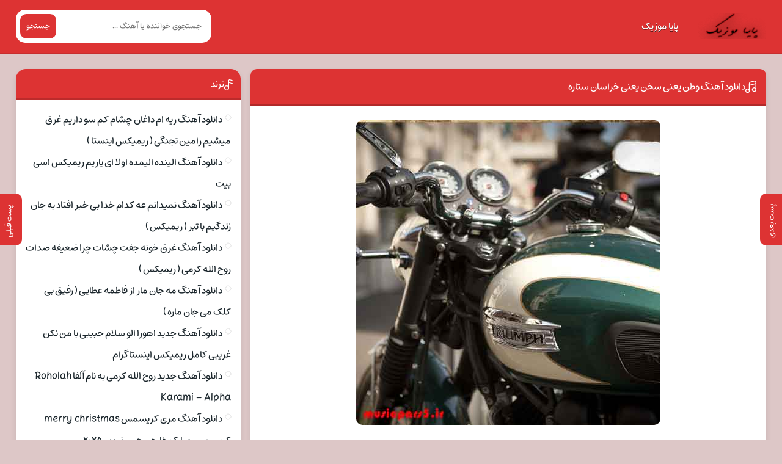

--- FILE ---
content_type: text/html; charset=UTF-8
request_url: https://www.payamusic.ir/track16/370/
body_size: 14572
content:
<!DOCTYPE html><html dir="rtl" lang="fa-IR"><head><script data-no-optimize="1">var litespeed_docref=sessionStorage.getItem("litespeed_docref");litespeed_docref&&(Object.defineProperty(document,"referrer",{get:function(){return litespeed_docref}}),sessionStorage.removeItem("litespeed_docref"));</script> <meta charset="UTF-8"><meta name="viewport" content="width=device-width, initial-scale=1"><title>دانلود آهنگ وطن یعنی سخن یعنی خراسان ستاره + با لینک مستقیم</title><meta name='robots' content='index, follow, max-image-preview:large, max-snippet:-1, max-video-preview:-1' /><meta name="description" content="دانلود آهنگ وطن یعنی سخن یعنی خراسان ستاره + با لینک مستقیم دانلود آهنگ وطن یعنی سخن یعنی خراسان ستاره." /><link rel="canonical" href="https://www.payamusic.ir/track16/370/" /><meta property="og:locale" content="fa_IR" /><meta property="og:type" content="article" /><meta property="og:title" content="دانلود آهنگ وطن یعنی سخن یعنی خراسان ستاره + با لینک مستقیم" /><meta property="og:description" content="دانلود آهنگ وطن یعنی سخن یعنی خراسان ستاره + با لینک مستقیم دانلود آهنگ وطن یعنی سخن یعنی خراسان ستاره." /><meta property="og:url" content="https://www.payamusic.ir/track16/370/" /><meta property="og:site_name" content="پایا موزیک" /><meta property="article:published_time" content="2022-11-10T23:24:16+00:00" /><meta property="og:image" content="https://www.payamusic.ir/wp-content/uploads/2022/10/ogfsdajhgf-min.jpg" /><meta property="og:image:width" content="498" /><meta property="og:image:height" content="499" /><meta property="og:image:type" content="image/jpeg" /><meta name="author" content="farhadadmin" /><meta name="twitter:card" content="summary_large_image" /><meta name="twitter:label1" content="نوشته‌شده بدست" /><meta name="twitter:data1" content="farhadadmin" /> <script type="application/ld+json" class="yoast-schema-graph">{"@context":"https://schema.org","@graph":[{"@type":"Article","@id":"https://www.payamusic.ir/track16/370/#article","isPartOf":{"@id":"https://www.payamusic.ir/track16/370/"},"author":{"name":"farhadadmin","@id":"https://www.payamusic.ir/#/schema/person/d67159d6640a06ed3bcb80cfeb18c5ec"},"headline":"دانلود آهنگ وطن یعنی سخن یعنی خراسان ستاره","datePublished":"2022-11-10T23:24:16+00:00","mainEntityOfPage":{"@id":"https://www.payamusic.ir/track16/370/"},"wordCount":18,"image":{"@id":"https://www.payamusic.ir/track16/370/#primaryimage"},"thumbnailUrl":"https://www.payamusic.ir/wp-content/uploads/2022/10/ogfsdajhgf-min.jpg","keywords":["دانلود"],"articleSection":["ستاره"],"inLanguage":"fa-IR"},{"@type":"WebPage","@id":"https://www.payamusic.ir/track16/370/","url":"https://www.payamusic.ir/track16/370/","name":"دانلود آهنگ وطن یعنی سخن یعنی خراسان ستاره + با لینک مستقیم","isPartOf":{"@id":"https://www.payamusic.ir/#website"},"primaryImageOfPage":{"@id":"https://www.payamusic.ir/track16/370/#primaryimage"},"image":{"@id":"https://www.payamusic.ir/track16/370/#primaryimage"},"thumbnailUrl":"https://www.payamusic.ir/wp-content/uploads/2022/10/ogfsdajhgf-min.jpg","datePublished":"2022-11-10T23:24:16+00:00","author":{"@id":"https://www.payamusic.ir/#/schema/person/d67159d6640a06ed3bcb80cfeb18c5ec"},"description":"دانلود آهنگ وطن یعنی سخن یعنی خراسان ستاره + با لینک مستقیم دانلود آهنگ وطن یعنی سخن یعنی خراسان ستاره.","breadcrumb":{"@id":"https://www.payamusic.ir/track16/370/#breadcrumb"},"inLanguage":"fa-IR","potentialAction":[{"@type":"ReadAction","target":["https://www.payamusic.ir/track16/370/"]}]},{"@type":"ImageObject","inLanguage":"fa-IR","@id":"https://www.payamusic.ir/track16/370/#primaryimage","url":"https://www.payamusic.ir/wp-content/uploads/2022/10/ogfsdajhgf-min.jpg","contentUrl":"https://www.payamusic.ir/wp-content/uploads/2022/10/ogfsdajhgf-min.jpg","width":498,"height":499},{"@type":"BreadcrumbList","@id":"https://www.payamusic.ir/track16/370/#breadcrumb","itemListElement":[{"@type":"ListItem","position":1,"name":"خانه","item":"https://www.payamusic.ir/"},{"@type":"ListItem","position":2,"name":"دانلود آهنگ وطن یعنی سخن یعنی خراسان ستاره"}]},{"@type":"WebSite","@id":"https://www.payamusic.ir/#website","url":"https://www.payamusic.ir/","name":"پایا موزیک","description":"دانلود گلچین آهنگ طلایی غمگین","potentialAction":[{"@type":"SearchAction","target":{"@type":"EntryPoint","urlTemplate":"https://www.payamusic.ir/?s={search_term_string}"},"query-input":{"@type":"PropertyValueSpecification","valueRequired":true,"valueName":"search_term_string"}}],"inLanguage":"fa-IR"},{"@type":"Person","@id":"https://www.payamusic.ir/#/schema/person/d67159d6640a06ed3bcb80cfeb18c5ec","name":"farhadadmin","image":{"@type":"ImageObject","inLanguage":"fa-IR","@id":"https://www.payamusic.ir/#/schema/person/image/","url":"https://www.payamusic.ir/wp-content/litespeed/avatar/1839aac29b0777538fdc1776484856d0.jpg?ver=1768964459","contentUrl":"https://www.payamusic.ir/wp-content/litespeed/avatar/1839aac29b0777538fdc1776484856d0.jpg?ver=1768964459","caption":"farhadadmin"},"sameAs":["https://www.payamusic.ir"],"url":"https://www.payamusic.ir/trackauthor/farhadadmin/"}]}</script> <link rel="alternate" type="application/rss+xml" title="پایا موزیک &raquo; دانلود آهنگ وطن یعنی سخن یعنی خراسان ستاره خوراک دیدگاه‌ها" href="https://www.payamusic.ir/track16/370/feed/" /><link rel="alternate" title="oEmbed (JSON)" type="application/json+oembed" href="https://www.payamusic.ir/wp-json/oembed/1.0/embed?url=https%3A%2F%2Fwww.payamusic.ir%2Ftrack16%2F370%2F" /><link rel="alternate" title="oEmbed (XML)" type="text/xml+oembed" href="https://www.payamusic.ir/wp-json/oembed/1.0/embed?url=https%3A%2F%2Fwww.payamusic.ir%2Ftrack16%2F370%2F&#038;format=xml" /><link data-optimized="2" rel="stylesheet" href="https://www.payamusic.ir/wp-content/litespeed/css/aa35e6f6e9f24e47de9a29d114660e42.css?ver=82b55" /><link rel="https://api.w.org/" href="https://www.payamusic.ir/wp-json/" /><link rel="alternate" title="JSON" type="application/json" href="https://www.payamusic.ir/wp-json/wp/v2/posts/370" /><link rel="EditURI" type="application/rsd+xml" title="RSD" href="https://www.payamusic.ir/xmlrpc.php?rsd" /><meta name="generator" content="WordPress 6.9" /><link rel='shortlink' href='https://www.payamusic.ir/?p=370' /><link rel="preload" as="font" href="https://www.payamusic.ir/wp-content/themes/paya/assets/fonts/mikhak.woff2" crossorigin><link rel="icon" type="image/png" href="https://www.payamusic.ir/wp-content/uploads/2023/08/PayaMusic.webp"><meta name="theme-color" content="#dd3333"></head><body><header class="header"><div class="width flex"><nav class="flex"><a class="textlogo" href="https://www.payamusic.ir" title="پایا موزیک" rel="home"><span>پایا موزیک</span></a><ul class="flex"><li><a href="https://www.payamusic.ir/">پایا موزیک</a></li></ul></nav><form class="search flex" method="get" action="https://www.payamusic.ir"><input name="s" value="" placeholder="جستجوی خواننده یا آهنگ ..." type="text" required="required" oninvalid="this.setCustomValidity('لطفا متنی برای جستجو انتخاب کنيد')" oninput="setCustomValidity('')"><button>جستجو</button></form></div></header><div class="width flex2"><div class="mright flex"><div class="mcenter mcenter2">
<a class="vebeetnext" href="https://www.payamusic.ir/track20/398/" rel="next"><span>پست بعدی</span></a><a class="vebeetpre" href="https://www.payamusic.ir/track22/32/" rel="prev"><span>پست قبلی</span></a><article class="posts"><header><h1><a title="دانلود آهنگ وطن یعنی سخن یعنی خراسان ستاره" rel="bookmark" href="https://www.payamusic.ir/track16/370/">دانلود آهنگ وطن یعنی سخن یعنی خراسان ستاره</a></h1></header><div class="the_content"><figure>
<img data-lazyloaded="1" src="[data-uri]" width="498" height="499" data-src="https://www.payamusic.ir/wp-content/uploads/2022/10/ogfsdajhgf-min.jpg" class="attachment-pst size-pst wp-post-image" alt="دانلود آهنگ وطن یعنی سخن یعنی خراسان ستاره" title="دانلود آهنگ وطن یعنی سخن یعنی خراسان ستاره" decoding="async" fetchpriority="high" data-srcset="https://www.payamusic.ir/wp-content/uploads/2022/10/ogfsdajhgf-min.jpg 498w, https://www.payamusic.ir/wp-content/uploads/2022/10/ogfsdajhgf-min-300x300.jpg 300w, https://www.payamusic.ir/wp-content/uploads/2022/10/ogfsdajhgf-min-150x150.jpg 150w" data-sizes="(max-width: 498px) 100vw, 498px" /></figure><p>با ما باشید با سوپرایز بزرگ این ساعت رسانه پایا موزیک  🎸 دانلود اهنگ وطن یعنی سخن یعنی خراسان با صدای ستاره به همراه تکست و بهترین کیفیت ♪</p><p>Download Old Music BY : STARH | VTN YANY SKHN YANY KHRASAN With Text And 2 Quality 320 And 128 On payamusic.ir</p><p>شبی دل بود و دلدار خردمند 🎸ツ</p><p>دل از دیدار دلبر شاد و خرسند</p><p>(ترانه از سایت  ) 🎸ツ</p><p>که با بانگ بنان و نام ایران</p><p>دو چشمم شد ز شور عشق گریان 🎸ツ</p><p>چو دلبر شور اشک شوق را دید</p><p>به شیرینی ز من مستانه پرسید 🎸ツ</p><p>بگو جانا که مفهوم وطن چیست</p><p>که به مهرش دلی گر هست دل نیست 🎸ツ</p><p>به زیر پرچم ایران نشستیم</p><p>و در را جز به روی عشق بستیم 🎸ツ</p><p>به یمن عشق در ناب سفتم</p><p>و در وصف وطن اینگونه گفتم 🎸ツ</p><p>وطن خاکی سراسر افتخار است</p><p>که از جمشید و از کی یادگار است 🎸ツ</p><p>وطن یعنی نژاد آریایی</p><p>نجابت مهرورزی باصفایی 🎸ツ</p><p>وطن خاک اشو زرتشت جاوید</p><p>که دل را می برد تا اوج خورشید 🎸ツ</p><p>وطن یعنی اوستا خواندن دل</p><p>به آیین اهورا ماندن دل 🎸ツ</p><p>وطن تیر و کمان آرش ماست</p><p>سیاوش های غرق آتش ماست 🎸ツ</p><p>وطن منشور آزادی کوروش</p><p>شکوه جوشش خون سیاوش 🎸ツ</p><p>وطن نقش و نگار تخت جمشید</p><p>شکوه روزگار تخت جمشید 🎸ツ</p><p>وطن فردوسی و شه نامهٔ اوست</p><p>که ایران زنده از هنگامهٔ اوست 🎸ツ</p><p>وطن آوای رخش و بانگ شبدیز</p><p>خروش رستم و گلبانگ پرویز 🎸ツ</p><p>وطن شیرین و خسرو پرور ماست</p><p>صدای تیشهٔ افسونگر ماست 🎸ツ</p><p>وطن چنگ است بر چنگ نکیسا</p><p>سرود باربدها خسرو آسا 🎸ツ</p><p>وطن یعنی سرود رقص آتش</p><p>به استقبال نوروزی فره وش 🎸ツ</p><p>وطن یعنی درختی ریشه در خاک</p><p>اصیل و سالم و پر بهره و پاک 🎸ツ</p><p>وطن یعنی سرود پاک بودن</p><p>نگهبان تمام خاک بودن 🎸ツ</p><p>وطن را لاله‌های سرنگون است</p><p>که از خون شهیدان لاله گون است 🎸ツ</p><p>وطن خرم ز دین بابک پاک</p><p>که رنگین شد ز خونش چهرهٔ خاک 🎸ツ</p><p>وطن یعقوب لیث آرد پدیدار</p><p>و یا نادر شه پیروز افشار 🎸ツ</p><p>به یک روزش طلوع مازیار است</p><p>دگر روزش ابومسلم بکار است 🎸ツ</p><p>وطن یعنی‌ صفای‌ روستایی</p><p>زلال چشمه‌های بی‌ ریائی 🎸ツ</p><p>وطن یعنی دو دست پینه بسته</p><p>به پای دار قالی ها نشسته 🎸ツ</p><p>وطن یعنی هنر یعنی ظرافت</p><p>نقوش فرش در اوج لطافت 🎸ツ</p><p>وطن در هی هی چوپان کرد است</p><p>که دل را تا بهشت عشق برده است 🎸ツ</p><p>وطن یعنی تفنگ بختیاری</p><p>غرور ملی و دشمن شکاری 🎸ツ</p><p>وطن یعنی بلوچ با صلابت</p><p>دلی عاشق نگاهی با مهابت 🎸ツ</p><p>وطن یعنی خروش و شروه خوانی</p><p>زخاک پاک میهن دیده بانی 🎸ツ</p><p>ز عطر خاک وطن گر شوی مست</p><p>کویر لوت ایران هم عزیز است 🎸ツ</p><p>وطن یعنی بلندای دماوند</p><p>ز قهر ملتش ضحاک در بند 🎸ツ</p><p>وطن یعنی سهند سر فرازی</p><p>چنان ستارخانش پاک بازی 🎸ツ</p><p>مرا نقش وطن در جان جان است</p><p>همان نقشی که در نقش جهان است 🎸ツ</p><p>وطن یعنی سخن یعنی خراسان</p><p>سرای جاودان عشق و عرفان 🎸ツ</p><p>وطن گل واژه های شعر خیام</p><p>پیام پر فروغ پیر بسطام 🎸ツ</p><p>وطن یعنی کمال الملک و عطار</p><p>یکی نقاش و آن یک محو دیدار 🎸ツ</p><p>در این میهن دو سیمرغ است در سیر</p><p>یکی شه نامه دیگر منطق الطیر 🎸ツ</p><p>یکی من را ز دشمن می رهاند</p><p>یکی دل را به دلبر می رساند 🎸ツ</p><p>خراسان است و نسل سربداران</p><p>ز جان بگذشتگان در راه ایران 🎸ツ</p><p>وطن خون دل عین القضات است</p><p>نیایش نامهٔ پیر هرات است 🎸ツ</p><p>وطن یعنی شفا قانون اشارت</p><p>خرد بنشسته در قلب عبارت 🎸ツ</p><p>نظامی خوش سرود آن پیر کامل</p><p>زمین باشد تن و ایران ما دل 🎸ツ</p><p>وطن آوای جان شاعر ماست</p><p>صدای تار بابا طاهر ماست 🎸ツ</p><p>اگر چه قلب طاهر را شکستند</p><p>و دستش را به مکر و حیله بستند 🎸ツ</p><p>ولی ماییم و شعر سبز دلدار</p><p>دو بیت طاهر و هیهات بسیار 🎸ツ</p><p>وطن یعنی تو و گنجینهٔ راز</p><p>تفعل از لسان الغیب شیراز 🎸ツ</p><p>وطن آوای جان می پرستان</p><p>سخن از بوستان و از گلستان 🎸ツ</p><p>تو دانی مولوی از عشق لبریز</p><p>نشد جز با نگاه شمس تبریز 🎸ツ</p><p>وطن یعنی سرود مهربانی</p><p>وطن یعنی شکوه همزبانی 🎸ツ</p><p>وطن یعنی درفش کاویانی</p><p>سپید و سرخ و سبزی جاودانی 🎸ツ</p><p>به پشت شیر خورشیدی درخشان</p><p>نشان قدرت و فرهنگ ایران 🎸ツ</p><p>وطن شور و نشاط و هستی‌ ما</p><p>وطن میخانهٔ ما مستی ما 🎸ツ</p><p>وطن یعنی بهارستان مصدق</p><p>حضوری بی ریا چون صبح صادق 🎸ツ</p><p>زخاک پاک ها پروین بخیزد</p><p>بهار پیر مهر آیین بخیزد 🎸ツ</p><p>که از جان ناله با مرغ سحر کرد</p><p>دل شوریده را زیر و زبر کرد 🎸ツ</p><p>وطن یعنی صدای شعر نیما</p><p>طنین جان فضای موج دریا 🎸ツ</p><p>وطن یعنی خزر صیاد جنگل</p><p>خلیج فارس رقص نور مشعل 🎸ツ</p><p>وطن یعنی تجلی گاه ملت</p><p>حضور زندهٔ آگاه ملت 🎸ツ</p><p>وطن یعنی دیار عشق و امید</p><p>دیار ماندگار نسل خورشید 🎸ツ</p><p>کنون ای هموطن ای جان جانان</p><p>بیا با ما بگو پاینده ایران 🎸ツ</p></p><p> 🎸ツ</p></div><div class="boxdownload">
<span class="player">پخش آنلاین موزیک وطن یعنی سخن یعنی خراسان</span><audio src="https://dl.downlooad.ir/artist/starh/STARH - SHAR VTN - (Music-Pars).mp3" controls>مرورگر شما از Player ساپورت نمی کند.</audio><a title="دانلود آهنگ با کیفیت عالی 320" href="https://dl.downlooad.ir/artist/starh/STARH - SHAR VTN - (Music-Pars).mp3">دانلود آهنگ با کیفیت عالی 320</a><a title="دانلود آهنگ با کیفیت خوب 128" href="https://dl.downlooad.ir/artist/starh/STARH - SHAR VTN - (Music-Pars).mp3">دانلود آهنگ با کیفیت خوب 128</a></div><footer class="flex"><ul class="flex"><li class="cat"><a href="https://www.payamusic.ir/trackcategory/%d8%b3%d8%aa%d8%a7%d8%b1%d9%87/" rel="category tag">ستاره</a></li><li class="time">10 نوامبر 2022</li></ul><h3 class="ctags flex">برچسب ها : <a href="https://www.payamusic.ir/tracktag/%d8%af%d8%a7%d9%86%d9%84%d9%88%d8%af/" rel="tag">دانلود</a></h3></footer></article></div></div><aside class="sidebar left"><section class="sbox"><header><h4>ترند</h4></header><ul><li><a href="https://www.payamusic.ir/track03/29413/" title="دانلود آهنگ ریه ام داغان چشام کم سو داریم غرق میشیم رامین تجنگی ( ریمیکس اینستا )">دانلود آهنگ ریه ام داغان چشام کم سو داریم غرق میشیم رامین تجنگی ( ریمیکس اینستا )</a></li><li><a href="https://www.payamusic.ir/track04/29411/" title="دانلود آهنگ الینده الیمده اولا ای یاریم ریمیکس اسی بیت">دانلود آهنگ الینده الیمده اولا ای یاریم ریمیکس اسی بیت</a></li><li><a href="https://www.payamusic.ir/track04/29409/" title="دانلود آهنگ نمیدانم عه کدام خدا بی خبر افتاد به جان زندگیم با تبر ( ریمیکس )">دانلود آهنگ نمیدانم عه کدام خدا بی خبر افتاد به جان زندگیم با تبر ( ریمیکس )</a></li><li><a href="https://www.payamusic.ir/track04/29407/" title="دانلود آهنگ غرق خونه جفت چشات چرا ضعیفه صدات روح الله کرمی ( ریمیکس )">دانلود آهنگ غرق خونه جفت چشات چرا ضعیفه صدات روح الله کرمی ( ریمیکس )</a></li><li><a href="https://www.payamusic.ir/track04/29405/" title="دانلود آهنگ مه جان مار از فاطمه عطایی ( رفیق بی کلک می جان ماره )">دانلود آهنگ مه جان مار از فاطمه عطایی ( رفیق بی کلک می جان ماره )</a></li><li><a href="https://www.payamusic.ir/track04/29403/" title="دانلود آهنگ جدید اهورا الو سلام حبیبی با من نکن غریبی کامل ریمیکس اینستاگرام">دانلود آهنگ جدید اهورا الو سلام حبیبی با من نکن غریبی کامل ریمیکس اینستاگرام</a></li><li><a href="https://www.payamusic.ir/track05/29401/" title="دانلود آهنگ جدید روح الله کرمی به نام آلفا Roholah Karami – Alpha">دانلود آهنگ جدید روح الله کرمی به نام آلفا Roholah Karami – Alpha</a></li><li><a href="https://www.payamusic.ir/track03/29399/" title="دانلود آهنگ مری کریسمس merry christmas کریسمس مبارک خارجی هپی نیو یر ۲۰۲۵">دانلود آهنگ مری کریسمس merry christmas کریسمس مبارک خارجی هپی نیو یر ۲۰۲۵</a></li><li><a href="https://www.payamusic.ir/track04/29397/" title="دانلود اهنگ مریم گل قد شلالوم محسن زارع ریمیکس اینستایی">دانلود اهنگ مریم گل قد شلالوم محسن زارع ریمیکس اینستایی</a></li><li><a href="https://www.payamusic.ir/track04/29395/" title="دانلود آهنگ های میلاد راستاد غمگین ریمیکس طولانی پشت سرهم">دانلود آهنگ های میلاد راستاد غمگین ریمیکس طولانی پشت سرهم</a></li></ul></section><section class="sbox"><header><h4>خوانندگان</h4></header><ul><li><a href="https://www.payamusic.ir/tracksinger/%d8%a2%d8%b1%d9%85%db%8c%d9%86-2afm/" title="دانلود همه آهنگ های آرمین 2afm">آرمین 2afm</a></li><li><a href="https://www.payamusic.ir/tracksinger/%d8%a7%d9%85%db%8c%d8%b1-%d8%aa%d8%aa%d9%84%d9%88/" title="دانلود همه آهنگ های امیر تتلو">امیر تتلو</a></li><li><a href="https://www.payamusic.ir/tracksinger/%d8%a7%d9%85%db%8c%d8%af-%d8%a2%d9%85%d8%b1%db%8c/" title="دانلود همه آهنگ های امید آمری">امید آمری</a></li></ul></section><section class="sbox"><header><h4>پست های جدید</h4></header><ul><li><a href="https://www.payamusic.ir/track04/30822/" title="دانلود آهنگ خوشگل کی تو بگو مال کی تو">دانلود آهنگ خوشگل کی تو بگو مال کی تو</a></li><li><a href="https://www.payamusic.ir/track05/30819/" title="دانلود آهنگ معین با تو به هر چه که باید در دلو جان می‌رسیدم من رسیدم">دانلود آهنگ معین با تو به هر چه که باید در دلو جان می‌رسیدم من رسیدم</a></li><li><a href="https://www.payamusic.ir/track06/30816/" title="دانلود اهنگ ماشین فقط سمند سورن ریمیکس اینستا">دانلود اهنگ ماشین فقط سمند سورن ریمیکس اینستا</a></li><li><a href="https://www.payamusic.ir/track06/30813/" title="دانلود آهنگ گفته بودم اگه برگردی دوباره ریمیکس اینستاگرام">دانلود آهنگ گفته بودم اگه برگردی دوباره ریمیکس اینستاگرام</a></li><li><a href="https://www.payamusic.ir/track10/30810/" title="دانلود آهنگ معین من به زیباییِ تو هرگز ندیدم در خیالم هم ندیدم">دانلود آهنگ معین من به زیباییِ تو هرگز ندیدم در خیالم هم ندیدم</a></li><li><a href="https://www.payamusic.ir/track05/30807/" title="دانلود اهنگ خوشگل کی تو بگو مال کی تو ریمیکس اینستا">دانلود اهنگ خوشگل کی تو بگو مال کی تو ریمیکس اینستا</a></li><li><a href="https://www.payamusic.ir/track05/30804/" title="دانلود اهنگ اصلا خبر داری چقدر دلتنگتم بی معرفت ریمیکس">دانلود اهنگ اصلا خبر داری چقدر دلتنگتم بی معرفت ریمیکس</a></li><li><a href="https://www.payamusic.ir/track08/30801/" title="دانلود آهنگ معین ز تمام بودنیها تو فقط از آن من باشو کنارم عاشقی کن">دانلود آهنگ معین ز تمام بودنیها تو فقط از آن من باشو کنارم عاشقی کن</a></li><li><a href="https://www.payamusic.ir/track05/30798/" title="دانلود اهنگ چنگیز زن کسته ریمیکس">دانلود اهنگ چنگیز زن کسته ریمیکس</a></li><li><a href="https://www.payamusic.ir/track06/30795/" title="دانلود اهنگ محمد ملایی نمیدونی بهونتو هر شب دلم میگیره">دانلود اهنگ محمد ملایی نمیدونی بهونتو هر شب دلم میگیره</a></li><li><a href="https://www.payamusic.ir/track05/30792/" title="دانلود آهنگ اگ ببازم دل بهت">دانلود آهنگ اگ ببازم دل بهت</a></li><li><a href="https://www.payamusic.ir/track10/30789/" title="دانلود ریمیکس ترکیبی رامین تجنگی و پیام عباسی و هیچکس و فرهاد جهانگیری تیرگی">دانلود ریمیکس ترکیبی رامین تجنگی و پیام عباسی و هیچکس و فرهاد جهانگیری تیرگی</a></li><li><a href="https://www.payamusic.ir/track07/30786/" title="دانلود آهنگ بیدل برزویی شونه کی مرهم میشه وقتی دلت میگیره">دانلود آهنگ بیدل برزویی شونه کی مرهم میشه وقتی دلت میگیره</a></li><li><a href="https://www.payamusic.ir/track05/30783/" title="دانلود آهنگ بیدل برزویی من که میمردم واسه تو کردی بی وفایی">دانلود آهنگ بیدل برزویی من که میمردم واسه تو کردی بی وفایی</a></li><li><a href="https://www.payamusic.ir/track05/30780/" title="دانلود آهنگ بیدل برزویی دست روی موهات میکشه وقتی منو نداری">دانلود آهنگ بیدل برزویی دست روی موهات میکشه وقتی منو نداری</a></li></ul></section><section class="sbox"><header><h4>دوستان</h4></header><ul><li><a href="https://musicpars4.ir/">https://musicpars4.ir/</a></li><li><a href="https://onlineroman.ir/">دانلود رمان</a></li><li><a href="https://www.payamusic.ir/">https://www.payamusic.ir/</a></li><li><a href="https://opmusic.ir/">دانلود آهنگ</a></li></ul></section></aside></div><footer class="footer"><div class="width flex2"><div class="footbox"><h5>دسته‌بندی نشده</h5><ul><li><a title="دانلود آهنگ ریه ام داغان چشام کم سو داریم غرق میشیم رامین تجنگی ( ریمیکس اینستا )" href="https://www.payamusic.ir/track03/29413/">دانلود آهنگ ریه ام داغان چشام کم سو داریم غرق میشیم رامین تجنگی ( ریمیکس اینستا )</a></li><li><a title="دانلود آهنگ الینده الیمده اولا ای یاریم ریمیکس اسی بیت" href="https://www.payamusic.ir/track04/29411/">دانلود آهنگ الینده الیمده اولا ای یاریم ریمیکس اسی بیت</a></li><li><a title="دانلود آهنگ نمیدانم عه کدام خدا بی خبر افتاد به جان زندگیم با تبر ( ریمیکس )" href="https://www.payamusic.ir/track04/29409/">دانلود آهنگ نمیدانم عه کدام خدا بی خبر افتاد به جان زندگیم با تبر ( ریمیکس )</a></li><li><a title="دانلود آهنگ غرق خونه جفت چشات چرا ضعیفه صدات روح الله کرمی ( ریمیکس )" href="https://www.payamusic.ir/track04/29407/">دانلود آهنگ غرق خونه جفت چشات چرا ضعیفه صدات روح الله کرمی ( ریمیکس )</a></li><li><a title="دانلود آهنگ مه جان مار از فاطمه عطایی ( رفیق بی کلک می جان ماره )" href="https://www.payamusic.ir/track04/29405/">دانلود آهنگ مه جان مار از فاطمه عطایی ( رفیق بی کلک می جان ماره )</a></li></ul></div><div class="footbox"><h5>دسته‌بندی نشده</h5><ul><li><a title="دانلود آهنگ ریه ام داغان چشام کم سو داریم غرق میشیم رامین تجنگی ( ریمیکس اینستا )" href="https://www.payamusic.ir/track03/29413/">دانلود آهنگ ریه ام داغان چشام کم سو داریم غرق میشیم رامین تجنگی ( ریمیکس اینستا )</a></li><li><a title="دانلود آهنگ الینده الیمده اولا ای یاریم ریمیکس اسی بیت" href="https://www.payamusic.ir/track04/29411/">دانلود آهنگ الینده الیمده اولا ای یاریم ریمیکس اسی بیت</a></li><li><a title="دانلود آهنگ نمیدانم عه کدام خدا بی خبر افتاد به جان زندگیم با تبر ( ریمیکس )" href="https://www.payamusic.ir/track04/29409/">دانلود آهنگ نمیدانم عه کدام خدا بی خبر افتاد به جان زندگیم با تبر ( ریمیکس )</a></li><li><a title="دانلود آهنگ غرق خونه جفت چشات چرا ضعیفه صدات روح الله کرمی ( ریمیکس )" href="https://www.payamusic.ir/track04/29407/">دانلود آهنگ غرق خونه جفت چشات چرا ضعیفه صدات روح الله کرمی ( ریمیکس )</a></li><li><a title="دانلود آهنگ مه جان مار از فاطمه عطایی ( رفیق بی کلک می جان ماره )" href="https://www.payamusic.ir/track04/29405/">دانلود آهنگ مه جان مار از فاطمه عطایی ( رفیق بی کلک می جان ماره )</a></li></ul></div><div class="footbox"><h5>دسته‌بندی نشده</h5><ul><li><a title="دانلود آهنگ ریه ام داغان چشام کم سو داریم غرق میشیم رامین تجنگی ( ریمیکس اینستا )" href="https://www.payamusic.ir/track03/29413/">دانلود آهنگ ریه ام داغان چشام کم سو داریم غرق میشیم رامین تجنگی ( ریمیکس اینستا )</a></li><li><a title="دانلود آهنگ الینده الیمده اولا ای یاریم ریمیکس اسی بیت" href="https://www.payamusic.ir/track04/29411/">دانلود آهنگ الینده الیمده اولا ای یاریم ریمیکس اسی بیت</a></li><li><a title="دانلود آهنگ نمیدانم عه کدام خدا بی خبر افتاد به جان زندگیم با تبر ( ریمیکس )" href="https://www.payamusic.ir/track04/29409/">دانلود آهنگ نمیدانم عه کدام خدا بی خبر افتاد به جان زندگیم با تبر ( ریمیکس )</a></li><li><a title="دانلود آهنگ غرق خونه جفت چشات چرا ضعیفه صدات روح الله کرمی ( ریمیکس )" href="https://www.payamusic.ir/track04/29407/">دانلود آهنگ غرق خونه جفت چشات چرا ضعیفه صدات روح الله کرمی ( ریمیکس )</a></li><li><a title="دانلود آهنگ مه جان مار از فاطمه عطایی ( رفیق بی کلک می جان ماره )" href="https://www.payamusic.ir/track04/29405/">دانلود آهنگ مه جان مار از فاطمه عطایی ( رفیق بی کلک می جان ماره )</a></li></ul></div><div class="copyright"><p>تمامی حقوق مطالب برای apamusic محفوظ است</p><p><a rel="nofollow" href="https://vebeet.com/portfolio/wordpress-theme-design/" target="_blank" title="طراحی قالب وردپرس">طراحی قالب وردپرس</a> : <a rel="nofollow" href="https://vebeet.com" target="_blank" title="وبیت">وبیت</a></p></div></div></footer><div class="msct_svg"><svg xmlns="http://www.w3.org/2000/svg" xmlns:xlink="http://www.w3.org/1999/xlink" viewBox="0 0 245.09 26.36"><defs><symbol id="instagram" data-name="instagram" viewBox="0 0 26 26"><path d="M13,0C9.47,0,9,0,7.64.08a9.45,9.45,0,0,0-3.15.6,6.34,6.34,0,0,0-2.31,1.5A6.34,6.34,0,0,0,.68,4.49a9.45,9.45,0,0,0-.6,3.15C0,9,0,9.47,0,13s0,4,.08,5.36a9.45,9.45,0,0,0,.6,3.15,6.62,6.62,0,0,0,3.81,3.81,9.45,9.45,0,0,0,3.15.6C9,26,9.47,26,13,26s4,0,5.36-.08a9.45,9.45,0,0,0,3.15-.6,6.62,6.62,0,0,0,3.81-3.81,9.45,9.45,0,0,0,.6-3.15C26,17,26,16.53,26,13s0-4-.08-5.36a9.45,9.45,0,0,0-.6-3.15A6.62,6.62,0,0,0,21.51.68a9.45,9.45,0,0,0-3.15-.6C17,0,16.53,0,13,0Zm0,2.34c3.47,0,3.88,0,5.25.08a7.22,7.22,0,0,1,2.42.45,3.81,3.81,0,0,1,1.49,1,3.81,3.81,0,0,1,1,1.49,7.22,7.22,0,0,1,.45,2.42c.06,1.37.08,1.78.08,5.25s0,3.88-.08,5.25a7.42,7.42,0,0,1-.46,2.42,4.09,4.09,0,0,1-1,1.49,3.93,3.93,0,0,1-1.5,1,7.16,7.16,0,0,1-2.42.45c-1.38.06-1.79.08-5.26.08s-3.89,0-5.27-.08a7.42,7.42,0,0,1-2.42-.46,4.09,4.09,0,0,1-1.49-1,4,4,0,0,1-1-1.5,7.16,7.16,0,0,1-.45-2.42c0-1.36-.07-1.79-.07-5.25s0-3.88.07-5.26A7.16,7.16,0,0,1,2.81,5.3a3.87,3.87,0,0,1,1-1.5,3.74,3.74,0,0,1,1.49-1,7.34,7.34,0,0,1,2.41-.46c1.38-.05,1.78-.06,5.26-.06Zm0,4a6.68,6.68,0,0,0-4.72,11.4,6.69,6.69,0,0,0,4.72,2A6.68,6.68,0,0,0,13,6.32Zm0,11A4.33,4.33,0,1,1,17.33,13,4.33,4.33,0,0,1,13,17.33ZM21.5,6.06A1.61,1.61,0,0,1,21,7.13a1.56,1.56,0,0,1-2.64-1.07A1.53,1.53,0,0,1,18.84,5,1.55,1.55,0,0,1,21,5,1.53,1.53,0,0,1,21.5,6.06Z"/></symbol><symbol id="telegram" data-name="telegram" viewBox="0 0 27.3 26"><path d="M19.89,8.28c.84-1,1.67-3.22-1.82-.48-3.25,2.59-6.54,5.14-9.84,7.65A3.58,3.58,0,0,1,5,15.53C2.93,14.81.48,13.84.48,13.84s-1.66-1.21,1.19-2.5c0,0,12.08-5.71,16.27-7.73,1.6-.8,7-3.38,7-3.38S27.5-.9,27.29,1.84c-.07,1.13-.63,5.08-1.19,9.34-.84,6-1.74,12.65-1.74,12.65S24.22,25.68,23,26a5.25,5.25,0,0,1-3.49-1.45c-.28-.24-5.23-3.86-7-5.64a1.46,1.46,0,0,1-.43-.57,1.54,1.54,0,0,1-.15-.74,1.83,1.83,0,0,1,.18-.73,1.51,1.51,0,0,1,.47-.53Q16.3,12.4,19.89,8.28Z"/></symbol><symbol id="x" data-name="x" viewBox="0 0 28.19 26"><path d="M22.2,0h4.32L17.08,11,28.19,26h-8.7l-6.81-9.09L4.88,26H.56l10.1-11.78L0,0H8.92l6.16,8.31ZM20.68,23.36h2.4L7.62,2.5H5.05Z"/></symbol><symbol id="whatsup" data-name="whatsup" viewBox="0 0 22 22"><path d="M11.2,0A10.76,10.76,0,0,0,.4,10.72,10.65,10.65,0,0,0,2,16.25L0,22l6-1.9a10.82,10.82,0,0,0,16-9.38A10.76,10.76,0,0,0,11.2,0Zm5.37,14.79A2.78,2.78,0,0,1,14.66,16c-.51,0-.52.39-3.28-.81a11.44,11.44,0,0,1-4.56-4.3A5.27,5.27,0,0,1,5.81,8,3,3,0,0,1,6.86,5.79a1.11,1.11,0,0,1,.74-.32h.52c.16,0,.41,0,.61.53s.71,1.92.78,2.06a.51.51,0,0,1,0,.48A1.86,1.86,0,0,1,9.22,9c-.14.16-.3.35-.43.47s-.29.27-.14.55A8.16,8.16,0,0,0,10.11,12a7.44,7.44,0,0,0,2.16,1.44c.28.15.44.13.6,0s.72-.78.92-1,.37-.22.62-.12,1.58.82,1.85,1,.46.23.52.34A2.37,2.37,0,0,1,16.57,14.79Z"/></symbol><symbol id="linkedin" data-name="linkedin" viewBox="0 0 26 26"><g id="Page-1"><g id="Dribbble-Light-Preview"><g id="icons"><path id="linkedin-_161_" data-name="linkedin-[#161]" d="M26,26H20.8V16.9c0-2.49-1.1-3.89-3.08-3.89-2.14,0-3.42,1.45-3.42,3.89V26H9.1V9.1h5.2V11a6.27,6.27,0,0,1,5.31-2.86C23.29,8.14,26,10.38,26,15V26ZM3.17,6.4A3.2,3.2,0,1,1,6.35,3.2,3.19,3.19,0,0,1,3.17,6.4ZM0,26H6.5V9.1H0Z" fill-rule="evenodd"/></g></g></g></symbol><symbol id="facebook" data-name="facebook" viewBox="0 0 12.52 26"><g id="_7935ec95c421cee6d86eb22ecd11b7e3" data-name="7935ec95c421cee6d86eb22ecd11b7e3"><path d="M7.64,6.19V8.56h4.25l-.46,3.78H7.64V26h-5V12.34H0V8.56H2.62V5.7c0-1.42-.11-2.09.49-3.19S5.41,0,8.35,0a23,23,0,0,1,4.17.32l-.63,4A9.19,9.19,0,0,0,9.09,4C8.17,4.21,7.64,4.78,7.64,6.19Z"/></g></symbol><symbol id="eitaa" data-name="eitaa" viewBox="0 0 25.37 26"><g id="Isolation_Mode" data-name="Isolation Mode"><path d="M7.25,0H18.12a7.27,7.27,0,0,1,7.25,7.24v3.5c-3.57,1.61-7.18,9.54-12.44,7.82a4.54,4.54,0,0,0-1.5,2.53,4.51,4.51,0,0,1-3.66-4.57c-3-2.19-.53-6.24,1.87-7.87,5.15-3.48,12.3-.48,8.32,2-2.42,1.52-7.58,2.52-7-1.2a2.67,2.67,0,0,0-.62,4.43c-1.58,1.55-1.27,4.41.42,5.34,1.71-4.43,7.66-3.85,10.06-9.13,1.81-4-.87-8.51-6.23-7.82-4,.53-7.84,3.94-9.74,8S3.16,19.88,7.11,22.65c4.66,3.26,9.61.24,12.61-3.71,1.76-2.32,3.31-4.9,5.65-6.39v6.2A7.27,7.27,0,0,1,18.12,26H7.25A7.27,7.27,0,0,1,0,18.75V7.25A7.27,7.27,0,0,1,7.25,0Z" fill-rule="evenodd"/></g></symbol><symbol id="aparat" data-name="aparat" viewBox="0 0 26 26"><g id="icon--white"><path d="M11.22.77,8.83.14A4,4,0,0,0,3.9,3L3.3,5.25A12.34,12.34,0,0,1,11.22.77Z"/><path d="M.72,15l-.58,2.2A4,4,0,0,0,3,22.1l2.3.61A12.32,12.32,0,0,1,.72,15Z"/><path d="M23,3.9l-2.57-.68a12.32,12.32,0,0,1,4.72,8.26l.7-2.65A4,4,0,0,0,23,3.9Z"/><path d="M14.72,25.21l2.45.65A4,4,0,0,0,22.1,23l.69-2.6A12.33,12.33,0,0,1,14.72,25.21Z"/><path d="M13,1.73A11.27,11.27,0,1,0,24.27,13,11.26,11.26,0,0,0,13,1.73ZM6.62,7.35a3.22,3.22,0,1,1,2.55,3.77A3.21,3.21,0,0,1,6.62,7.35Zm4.68,9.74a3.22,3.22,0,1,1-2.55-3.77A3.23,3.23,0,0,1,11.3,17.09Zm1.37-2.61a1.42,1.42,0,0,1-1.14-1.67,1.43,1.43,0,1,1,2.81.54A1.42,1.42,0,0,1,12.67,14.48Zm6.71,4.17a3.22,3.22,0,1,1-2.55-3.77A3.21,3.21,0,0,1,19.38,18.65Zm-2.13-6A3.22,3.22,0,1,1,21,10.13,3.22,3.22,0,0,1,17.25,12.68Z"/></g></symbol><symbol id="rubika" data-name="rubika" viewBox="0 0 23 26"><path d="M22.88,6.77a1.59,1.59,0,0,0-.12-.27l0,0v0a1.39,1.39,0,0,0-.15-.19,1.75,1.75,0,0,0-.48-.42L17.69,3.3l-.89-.52L12.39.24h0A1.74,1.74,0,0,0,11.8,0l-.3,0-.3,0a1.67,1.67,0,0,0-.58.2L6.2,2.78l-.9.52L.9,5.84a1.79,1.79,0,0,0-.49.42,1.33,1.33,0,0,0-.14.19l0,0c0,.09-.09.18-.13.27A1.9,1.9,0,0,0,0,7.4V18.6a1.9,1.9,0,0,0,.11.63c0,.09.08.18.13.27l0,.05a1.33,1.33,0,0,0,.14.19,1.6,1.6,0,0,0,.49.41L5.3,22.7l.3.17.3.17h0l.3.18,4.4,2.54.05,0a1.78,1.78,0,0,0,.55.18,1.52,1.52,0,0,0,.6,0,1.72,1.72,0,0,0,.54-.18l4.46-2.57.3-.18h0l.3-.17.29-.17,4.41-2.55a1.57,1.57,0,0,0,.48-.41,1.39,1.39,0,0,0,.15-.19v0l0,0a1.59,1.59,0,0,0,.12-.27A1.68,1.68,0,0,0,23,18.6V7.4A1.68,1.68,0,0,0,22.88,6.77ZM17.4,22.18V16.75l4.66,2.69a1.28,1.28,0,0,1-.26.2Zm5-3.58a1.65,1.65,0,0,1,0,.32l-4.67-2.69,4.71-2.71Zm-5.6,3.58-4.55-2.63-.15-.08,4.7-2.72Zm-4.74,3.08a.93.93,0,0,1-.26.1V20l4.7,2.72-4.4,2.54ZM5.6,22.18,1.19,19.64a1.57,1.57,0,0,1-.25-.2l1.78-1L5.6,16.75Zm-5-8.66,4.7,2.71L.64,18.92a1.12,1.12,0,0,1,0-.32Zm5-9.7V9.25L.94,6.56a1.57,1.57,0,0,1,.25-.2ZM11.8.64a1,1,0,0,1,.29.11L16.5,3.3,11.8,6ZM22.1,13l-4.7,2.72V10.28ZM10.75,19.55,6.2,22.18V16.75l4.7,2.72Zm.45-.6L6.5,16.23l-.3-.17V10.28l5,2.89ZM6.5,9.77l4.7-2.72.3-.17.3.17,4.7,2.72-5,2.89Zm4.4-3.24L6.2,9.25V3.82Zm1.2,0,4.7-2.71V9.25ZM10.91.75A1,1,0,0,1,11.2.64V6L6.5,3.3,10.9.76ZM.6,7.4a1.12,1.12,0,0,1,0-.32L5.3,9.77.6,12.48Zm5,2.88v5.44L.9,13ZM11.2,20v5.38a.82.82,0,0,1-.26-.1L6.5,22.7Zm5.6-3.92-.3.17L11.8,19V13.17l5-2.89Zm.6-12.24,4.4,2.54a1.28,1.28,0,0,1,.26.2L17.4,9.25Zm5,3.26a1.65,1.65,0,0,1,0,.32v5.08L17.69,9.77Z"/></symbol></defs></svg></div><script type="speculationrules">{"prefetch":[{"source":"document","where":{"and":[{"href_matches":"/*"},{"not":{"href_matches":["/wp-*.php","/wp-admin/*","/wp-content/uploads/*","/wp-content/*","/wp-content/plugins/*","/wp-content/themes/paya/*","/*\\?(.+)"]}},{"not":{"selector_matches":"a[rel~=\"nofollow\"]"}},{"not":{"selector_matches":".no-prefetch, .no-prefetch a"}}]},"eagerness":"conservative"}]}</script> <script data-no-optimize="1">window.lazyLoadOptions=Object.assign({},{threshold:300},window.lazyLoadOptions||{});!function(t,e){"object"==typeof exports&&"undefined"!=typeof module?module.exports=e():"function"==typeof define&&define.amd?define(e):(t="undefined"!=typeof globalThis?globalThis:t||self).LazyLoad=e()}(this,function(){"use strict";function e(){return(e=Object.assign||function(t){for(var e=1;e<arguments.length;e++){var n,a=arguments[e];for(n in a)Object.prototype.hasOwnProperty.call(a,n)&&(t[n]=a[n])}return t}).apply(this,arguments)}function o(t){return e({},at,t)}function l(t,e){return t.getAttribute(gt+e)}function c(t){return l(t,vt)}function s(t,e){return function(t,e,n){e=gt+e;null!==n?t.setAttribute(e,n):t.removeAttribute(e)}(t,vt,e)}function i(t){return s(t,null),0}function r(t){return null===c(t)}function u(t){return c(t)===_t}function d(t,e,n,a){t&&(void 0===a?void 0===n?t(e):t(e,n):t(e,n,a))}function f(t,e){et?t.classList.add(e):t.className+=(t.className?" ":"")+e}function _(t,e){et?t.classList.remove(e):t.className=t.className.replace(new RegExp("(^|\\s+)"+e+"(\\s+|$)")," ").replace(/^\s+/,"").replace(/\s+$/,"")}function g(t){return t.llTempImage}function v(t,e){!e||(e=e._observer)&&e.unobserve(t)}function b(t,e){t&&(t.loadingCount+=e)}function p(t,e){t&&(t.toLoadCount=e)}function n(t){for(var e,n=[],a=0;e=t.children[a];a+=1)"SOURCE"===e.tagName&&n.push(e);return n}function h(t,e){(t=t.parentNode)&&"PICTURE"===t.tagName&&n(t).forEach(e)}function a(t,e){n(t).forEach(e)}function m(t){return!!t[lt]}function E(t){return t[lt]}function I(t){return delete t[lt]}function y(e,t){var n;m(e)||(n={},t.forEach(function(t){n[t]=e.getAttribute(t)}),e[lt]=n)}function L(a,t){var o;m(a)&&(o=E(a),t.forEach(function(t){var e,n;e=a,(t=o[n=t])?e.setAttribute(n,t):e.removeAttribute(n)}))}function k(t,e,n){f(t,e.class_loading),s(t,st),n&&(b(n,1),d(e.callback_loading,t,n))}function A(t,e,n){n&&t.setAttribute(e,n)}function O(t,e){A(t,rt,l(t,e.data_sizes)),A(t,it,l(t,e.data_srcset)),A(t,ot,l(t,e.data_src))}function w(t,e,n){var a=l(t,e.data_bg_multi),o=l(t,e.data_bg_multi_hidpi);(a=nt&&o?o:a)&&(t.style.backgroundImage=a,n=n,f(t=t,(e=e).class_applied),s(t,dt),n&&(e.unobserve_completed&&v(t,e),d(e.callback_applied,t,n)))}function x(t,e){!e||0<e.loadingCount||0<e.toLoadCount||d(t.callback_finish,e)}function M(t,e,n){t.addEventListener(e,n),t.llEvLisnrs[e]=n}function N(t){return!!t.llEvLisnrs}function z(t){if(N(t)){var e,n,a=t.llEvLisnrs;for(e in a){var o=a[e];n=e,o=o,t.removeEventListener(n,o)}delete t.llEvLisnrs}}function C(t,e,n){var a;delete t.llTempImage,b(n,-1),(a=n)&&--a.toLoadCount,_(t,e.class_loading),e.unobserve_completed&&v(t,n)}function R(i,r,c){var l=g(i)||i;N(l)||function(t,e,n){N(t)||(t.llEvLisnrs={});var a="VIDEO"===t.tagName?"loadeddata":"load";M(t,a,e),M(t,"error",n)}(l,function(t){var e,n,a,o;n=r,a=c,o=u(e=i),C(e,n,a),f(e,n.class_loaded),s(e,ut),d(n.callback_loaded,e,a),o||x(n,a),z(l)},function(t){var e,n,a,o;n=r,a=c,o=u(e=i),C(e,n,a),f(e,n.class_error),s(e,ft),d(n.callback_error,e,a),o||x(n,a),z(l)})}function T(t,e,n){var a,o,i,r,c;t.llTempImage=document.createElement("IMG"),R(t,e,n),m(c=t)||(c[lt]={backgroundImage:c.style.backgroundImage}),i=n,r=l(a=t,(o=e).data_bg),c=l(a,o.data_bg_hidpi),(r=nt&&c?c:r)&&(a.style.backgroundImage='url("'.concat(r,'")'),g(a).setAttribute(ot,r),k(a,o,i)),w(t,e,n)}function G(t,e,n){var a;R(t,e,n),a=e,e=n,(t=Et[(n=t).tagName])&&(t(n,a),k(n,a,e))}function D(t,e,n){var a;a=t,(-1<It.indexOf(a.tagName)?G:T)(t,e,n)}function S(t,e,n){var a;t.setAttribute("loading","lazy"),R(t,e,n),a=e,(e=Et[(n=t).tagName])&&e(n,a),s(t,_t)}function V(t){t.removeAttribute(ot),t.removeAttribute(it),t.removeAttribute(rt)}function j(t){h(t,function(t){L(t,mt)}),L(t,mt)}function F(t){var e;(e=yt[t.tagName])?e(t):m(e=t)&&(t=E(e),e.style.backgroundImage=t.backgroundImage)}function P(t,e){var n;F(t),n=e,r(e=t)||u(e)||(_(e,n.class_entered),_(e,n.class_exited),_(e,n.class_applied),_(e,n.class_loading),_(e,n.class_loaded),_(e,n.class_error)),i(t),I(t)}function U(t,e,n,a){var o;n.cancel_on_exit&&(c(t)!==st||"IMG"===t.tagName&&(z(t),h(o=t,function(t){V(t)}),V(o),j(t),_(t,n.class_loading),b(a,-1),i(t),d(n.callback_cancel,t,e,a)))}function $(t,e,n,a){var o,i,r=(i=t,0<=bt.indexOf(c(i)));s(t,"entered"),f(t,n.class_entered),_(t,n.class_exited),o=t,i=a,n.unobserve_entered&&v(o,i),d(n.callback_enter,t,e,a),r||D(t,n,a)}function q(t){return t.use_native&&"loading"in HTMLImageElement.prototype}function H(t,o,i){t.forEach(function(t){return(a=t).isIntersecting||0<a.intersectionRatio?$(t.target,t,o,i):(e=t.target,n=t,a=o,t=i,void(r(e)||(f(e,a.class_exited),U(e,n,a,t),d(a.callback_exit,e,n,t))));var e,n,a})}function B(e,n){var t;tt&&!q(e)&&(n._observer=new IntersectionObserver(function(t){H(t,e,n)},{root:(t=e).container===document?null:t.container,rootMargin:t.thresholds||t.threshold+"px"}))}function J(t){return Array.prototype.slice.call(t)}function K(t){return t.container.querySelectorAll(t.elements_selector)}function Q(t){return c(t)===ft}function W(t,e){return e=t||K(e),J(e).filter(r)}function X(e,t){var n;(n=K(e),J(n).filter(Q)).forEach(function(t){_(t,e.class_error),i(t)}),t.update()}function t(t,e){var n,a,t=o(t);this._settings=t,this.loadingCount=0,B(t,this),n=t,a=this,Y&&window.addEventListener("online",function(){X(n,a)}),this.update(e)}var Y="undefined"!=typeof window,Z=Y&&!("onscroll"in window)||"undefined"!=typeof navigator&&/(gle|ing|ro)bot|crawl|spider/i.test(navigator.userAgent),tt=Y&&"IntersectionObserver"in window,et=Y&&"classList"in document.createElement("p"),nt=Y&&1<window.devicePixelRatio,at={elements_selector:".lazy",container:Z||Y?document:null,threshold:300,thresholds:null,data_src:"src",data_srcset:"srcset",data_sizes:"sizes",data_bg:"bg",data_bg_hidpi:"bg-hidpi",data_bg_multi:"bg-multi",data_bg_multi_hidpi:"bg-multi-hidpi",data_poster:"poster",class_applied:"applied",class_loading:"litespeed-loading",class_loaded:"litespeed-loaded",class_error:"error",class_entered:"entered",class_exited:"exited",unobserve_completed:!0,unobserve_entered:!1,cancel_on_exit:!0,callback_enter:null,callback_exit:null,callback_applied:null,callback_loading:null,callback_loaded:null,callback_error:null,callback_finish:null,callback_cancel:null,use_native:!1},ot="src",it="srcset",rt="sizes",ct="poster",lt="llOriginalAttrs",st="loading",ut="loaded",dt="applied",ft="error",_t="native",gt="data-",vt="ll-status",bt=[st,ut,dt,ft],pt=[ot],ht=[ot,ct],mt=[ot,it,rt],Et={IMG:function(t,e){h(t,function(t){y(t,mt),O(t,e)}),y(t,mt),O(t,e)},IFRAME:function(t,e){y(t,pt),A(t,ot,l(t,e.data_src))},VIDEO:function(t,e){a(t,function(t){y(t,pt),A(t,ot,l(t,e.data_src))}),y(t,ht),A(t,ct,l(t,e.data_poster)),A(t,ot,l(t,e.data_src)),t.load()}},It=["IMG","IFRAME","VIDEO"],yt={IMG:j,IFRAME:function(t){L(t,pt)},VIDEO:function(t){a(t,function(t){L(t,pt)}),L(t,ht),t.load()}},Lt=["IMG","IFRAME","VIDEO"];return t.prototype={update:function(t){var e,n,a,o=this._settings,i=W(t,o);{if(p(this,i.length),!Z&&tt)return q(o)?(e=o,n=this,i.forEach(function(t){-1!==Lt.indexOf(t.tagName)&&S(t,e,n)}),void p(n,0)):(t=this._observer,o=i,t.disconnect(),a=t,void o.forEach(function(t){a.observe(t)}));this.loadAll(i)}},destroy:function(){this._observer&&this._observer.disconnect(),K(this._settings).forEach(function(t){I(t)}),delete this._observer,delete this._settings,delete this.loadingCount,delete this.toLoadCount},loadAll:function(t){var e=this,n=this._settings;W(t,n).forEach(function(t){v(t,e),D(t,n,e)})},restoreAll:function(){var e=this._settings;K(e).forEach(function(t){P(t,e)})}},t.load=function(t,e){e=o(e);D(t,e)},t.resetStatus=function(t){i(t)},t}),function(t,e){"use strict";function n(){e.body.classList.add("litespeed_lazyloaded")}function a(){console.log("[LiteSpeed] Start Lazy Load"),o=new LazyLoad(Object.assign({},t.lazyLoadOptions||{},{elements_selector:"[data-lazyloaded]",callback_finish:n})),i=function(){o.update()},t.MutationObserver&&new MutationObserver(i).observe(e.documentElement,{childList:!0,subtree:!0,attributes:!0})}var o,i;t.addEventListener?t.addEventListener("load",a,!1):t.attachEvent("onload",a)}(window,document);</script><script data-no-optimize="1">window.litespeed_ui_events=window.litespeed_ui_events||["mouseover","click","keydown","wheel","touchmove","touchstart"];var urlCreator=window.URL||window.webkitURL;function litespeed_load_delayed_js_force(){console.log("[LiteSpeed] Start Load JS Delayed"),litespeed_ui_events.forEach(e=>{window.removeEventListener(e,litespeed_load_delayed_js_force,{passive:!0})}),document.querySelectorAll("iframe[data-litespeed-src]").forEach(e=>{e.setAttribute("src",e.getAttribute("data-litespeed-src"))}),"loading"==document.readyState?window.addEventListener("DOMContentLoaded",litespeed_load_delayed_js):litespeed_load_delayed_js()}litespeed_ui_events.forEach(e=>{window.addEventListener(e,litespeed_load_delayed_js_force,{passive:!0})});async function litespeed_load_delayed_js(){let t=[];for(var d in document.querySelectorAll('script[type="litespeed/javascript"]').forEach(e=>{t.push(e)}),t)await new Promise(e=>litespeed_load_one(t[d],e));document.dispatchEvent(new Event("DOMContentLiteSpeedLoaded")),window.dispatchEvent(new Event("DOMContentLiteSpeedLoaded"))}function litespeed_load_one(t,e){console.log("[LiteSpeed] Load ",t);var d=document.createElement("script");d.addEventListener("load",e),d.addEventListener("error",e),t.getAttributeNames().forEach(e=>{"type"!=e&&d.setAttribute("data-src"==e?"src":e,t.getAttribute(e))});let a=!(d.type="text/javascript");!d.src&&t.textContent&&(d.src=litespeed_inline2src(t.textContent),a=!0),t.after(d),t.remove(),a&&e()}function litespeed_inline2src(t){try{var d=urlCreator.createObjectURL(new Blob([t.replace(/^(?:<!--)?(.*?)(?:-->)?$/gm,"$1")],{type:"text/javascript"}))}catch(e){d="data:text/javascript;base64,"+btoa(t.replace(/^(?:<!--)?(.*?)(?:-->)?$/gm,"$1"))}return d}</script><script data-no-optimize="1">var litespeed_vary=document.cookie.replace(/(?:(?:^|.*;\s*)_lscache_vary\s*\=\s*([^;]*).*$)|^.*$/,"");litespeed_vary||fetch("/wp-content/plugins/litespeed-cache/guest.vary.php",{method:"POST",cache:"no-cache",redirect:"follow"}).then(e=>e.json()).then(e=>{console.log(e),e.hasOwnProperty("reload")&&"yes"==e.reload&&(sessionStorage.setItem("litespeed_docref",document.referrer),window.location.reload(!0))});</script><script data-optimized="1" type="litespeed/javascript" data-src="https://www.payamusic.ir/wp-content/litespeed/js/73c6f70d58fbf9eb722a514fd43de86d.js?ver=82b55"></script><script defer src="https://static.cloudflareinsights.com/beacon.min.js/vcd15cbe7772f49c399c6a5babf22c1241717689176015" integrity="sha512-ZpsOmlRQV6y907TI0dKBHq9Md29nnaEIPlkf84rnaERnq6zvWvPUqr2ft8M1aS28oN72PdrCzSjY4U6VaAw1EQ==" data-cf-beacon='{"version":"2024.11.0","token":"419d94ee171f426fa444c1ad83a06a96","r":1,"server_timing":{"name":{"cfCacheStatus":true,"cfEdge":true,"cfExtPri":true,"cfL4":true,"cfOrigin":true,"cfSpeedBrain":true},"location_startswith":null}}' crossorigin="anonymous"></script>
</body></html>
<!-- Page optimized by LiteSpeed Cache @2026-01-21 02:30:33 -->

<!-- Page cached by LiteSpeed Cache 7.7 on 2026-01-21 02:30:33 -->
<!-- Guest Mode -->
<!-- QUIC.cloud UCSS in queue -->

--- FILE ---
content_type: text/css
request_url: https://www.payamusic.ir/wp-content/litespeed/css/aa35e6f6e9f24e47de9a29d114660e42.css?ver=82b55
body_size: 10697
content:
img:is([sizes=auto i],[sizes^="auto," i]){contain-intrinsic-size:3000px 1500px}
/*! This file is auto-generated */
.wp-block-button__link{color:#fff;background-color:#32373c;border-radius:9999px;box-shadow:none;text-decoration:none;padding:calc(.667em + 2px) calc(1.333em + 2px);font-size:1.125em}.wp-block-file__button{background:#32373c;color:#fff;text-decoration:none}*{box-sizing:border-box;padding:0;margin:0;border:0;outline:0}body{direction:rtl;color:#1b262c;overflow-x:hidden;cursor:default;background:var(--body--hue)}input,button,textarea{background:none}h1,h2,h3,h4,h5,h6{font-weight:400}a{text-decoration:none;color:#1b262c;transition:all 300ms ease-out}a:hover{text-decoration:none;color:var(--hover--hue)}img{border:0;max-width:100%;height:auto}ul,li{border:0;padding:0;margin:0;list-style:none}button,label{cursor:pointer}strong,b{font-weight:400}.width{margin:0 auto;width:96%}.flex{display:flex;flex-wrap:wrap;align-items:center}.flex2{display:flex;flex-wrap:wrap}.header{background:var(--main--hue);padding:1em 0;border-bottom:3px solid RGB(0 0 0 / .1)}.header .flex{justify-content:space-between;gap:.3em}.textlogo{margin-left:.5em;background-repeat:no-repeat;background-size:contain;background-position:right;width:126px;height:42px}.textlogo h1,.textlogo span,.txlg2 h1,.txlg2 span{opacity:0;visibility:hidden}.txlg2{background-size:100px 38px;background-position:center;margin-left:.5em;height:38px;width:100px;justify-content:center;align-items:center;display:flex}.txlg2 img{height:38px;width:100px}.header li a{color:#fff;padding:7px 10px;text-shadow:0 1px RGB(0 0 0 / .7)}.header li a:hover{border-bottom:0;background:#fff;color:var(--main--hue);text-shadow:none;border-radius:5px}.search{background:#fff;width:320px;position:relative;border-radius:15px;overflow:hidden}.search input{padding:1.2em;width:100%}.search button{position:absolute;left:7px;background:var(--main--hue);color:#fff;padding:9px 10px;border-radius:10px;top:7px}.headads{background:#fff;box-shadow:0 5px 10px RGB(0 0 0 / .1);border-radius:10px;margin:1.5em auto 0;padding:1em}.headads a,.headads img{display:block;margin:0 auto;border-radius:8px}.headads img{box-shadow:0 5px 10px RGB(0 0 0 / .05)}.hding{text-align:center;padding:.7em}.hding h1{font-size:17px;text-align:center;color:var(--main--hue);font-weight:400}.specials{margin:1.5em auto 0;border-radius:8px}.specials ul li{width:16.66%;padding:0 7px;align-items:stretch}.specials ul li a{position:relative;display:block;overflow:hidden;border-radius:8px;border:3px solid #fff;background:#fff}.specials ul li span{position:absolute;top:0;width:100%;height:100%;right:0;background:RGB(0 0 0 / .6);color:#fff;align-items:center;display:flex;padding:1em;justify-content:center;opacity:0;visibility:hidden;transform:scale(1.1);transition:all 300ms ease-out;text-align:center}.specials ul li:hover span{opacity:1;visibility:visible;transform:scale(1)}.specials ul li img{display:block;width:100%}.width.flex2{margin-top:1.5em}.mcenter{width:80%;padding:0 1em}.mright{width:70%;flex-direction:row-reverse;justify-content:space-between;align-items:stretch}.sidebar.right{width:20%}.sidebar.left{width:30%}.sidebar .sbox{padding:0}.sidebar .sbox>ul{padding:1em}.posts{border-radius:10px;overflow:hidden;margin-bottom:1em;background:#fff;box-shadow:0 5px 10px RGB(0 0 0 / .1)}.posts header{padding:1em;background:var(--main--hue);border-bottom:2px solid RGB(0 0 0 / .2)}.posts header h2,.posts header h1{font-size:16px;color:#fff}.posts header a{color:#fff;display:flex;align-items:center;gap:.5em}.posts header a:before{content:"";width:18px;height:20px;background-size:cover;filter:invert(1);background-image:url("data:image/svg+xml,%3Csvg xmlns='http://www.w3.org/2000/svg' viewBox='0 0 639.33 719.15'%3E%3Cpath d='M209.33,733.33a104,104,0,1,0-104-104A104,104,0,0,0,209.33,733.33Z' transform='translate(-80.33 -39.18)' fill='none' stroke='%23000' stroke-linecap='round' stroke-linejoin='round' stroke-width='50'/%3E%3Cpath d='M694.67,560V153.34c0-86.67-54.34-98.67-109.34-83.67l-208,56.67c-38,10.33-64,40.33-64,83.66V629' transform='translate(-80.33 -39.18)' fill='none' stroke='%23000' stroke-linecap='round' stroke-linejoin='round' stroke-width='50'/%3E%3Cpath d='M590.67,664a104,104,0,1,0-104-104A104,104,0,0,0,590.67,664Z' transform='translate(-80.33 -39.18)' fill='none' stroke='%23000' stroke-linecap='round' stroke-linejoin='round' stroke-width='50'/%3E%3Cpath d='M313.33,317.33l381.34-104' transform='translate(-80.33 -39.18)' fill='none' stroke='%23000' stroke-linecap='round' stroke-linejoin='round' stroke-width='50'/%3E%3C/svg%3E")}.posts footer{border-top:1px solid #f2f2f2;padding:1em;justify-content:center;gap:1em}.posts footer ul{font-size:14px;color:#595959;gap:.5em;justify-content:center}.posts footer ul li{display:flex;align-items:center;gap:.4em}.posts footer ul li:before{content:"";width:14px;height:14px;opacity:.2;background-size:cover}.posts footer ul .cat:before{background-image:url("data:image/svg+xml,%3Csvg xmlns='http://www.w3.org/2000/svg' viewBox='0 0 716.67 716.67'%3E%3Cpath d='M566.67,333.33h66.66q100,0,100-100V166.67q0-100-100-100H566.67q-100,0-100,100v66.66Q466.67,333.34,566.67,333.33Z' transform='translate(-41.67 -41.67)' fill='none' stroke='%23000' stroke-linecap='round' stroke-linejoin='round' stroke-width='50'/%3E%3Cpath d='M166.67,733.33h66.66q100,0,100-100V566.67q0-100-100-100H166.67q-100,0-100,100v66.66Q66.67,733.34,166.67,733.33Z' transform='translate(-41.67 -41.67)' fill='none' stroke='%23000' stroke-linecap='round' stroke-linejoin='round' stroke-width='50'/%3E%3Cpath d='M200,333.33A133.33,133.33,0,1,0,66.67,200,133.33,133.33,0,0,0,200,333.33Z' transform='translate(-41.67 -41.67)' fill='none' stroke='%23000' stroke-linecap='round' stroke-linejoin='round' stroke-width='50'/%3E%3Cpath d='M600,733.33A133.33,133.33,0,1,0,466.67,600,133.33,133.33,0,0,0,600,733.33Z' transform='translate(-41.67 -41.67)' fill='none' stroke='%23000' stroke-linecap='round' stroke-linejoin='round' stroke-width='50'/%3E%3C/svg%3E")}.posts footer ul .time:before{width:13px;background-image:url("data:image/svg+xml,%3Csvg xmlns='http://www.w3.org/2000/svg' viewBox='0 0 650 717'%3E%3Cpath d='M266.67,66.67v100' transform='translate(-75 -41.67)' fill='none' stroke='%23000' stroke-linecap='round' stroke-linejoin='round' stroke-width='50'/%3E%3Cpath d='M533.33,66.67v100' transform='translate(-75 -41.67)' fill='none' stroke='%23000' stroke-linecap='round' stroke-linejoin='round' stroke-width='50'/%3E%3Cpath d='M533.33,116.67c111,6,166.67,48.33,166.67,205v206c0,137.33-33.33,206-200,206H300c-166.67,0-200-68.67-200-206v-206C100,165,155.67,123,266.67,116.67Z' transform='translate(-75 -41.67)' fill='none' stroke='%23000' stroke-linecap='round' stroke-linejoin='round' stroke-width='50'/%3E%3Cpath d='M691.67,586.67H108.33' transform='translate(-75 -41.67)' fill='none' stroke='%23000' stroke-linecap='round' stroke-linejoin='round' stroke-width='50'/%3E%3Cpath d='M400,275c-41,0-75.67,22.33-75.67,65.67,0,20.66,9.67,36.33,24.34,46.33-20.34,12-32,31.33-32,54,0,41.33,31.66,67,83.33,67,51.33,0,83.33-25.67,83.33-67,0-22.67-11.66-42.33-32.33-54,15-10.33,24.33-25.67,24.33-46.33C475.33,297.33,441,275,400,275Zm0,94.67c-17.33,0-30-10.34-30-26.67,0-16.67,12.67-26.33,30-26.33s30,9.66,30,26.33C430,359.33,417.33,369.67,400,369.67Zm0,97c-22,0-38-11-38-31S378,405,400,405s38,11,38,30.67C438,455.67,422,466.67,400,466.67Z' transform='translate(-75 -41.67)'/%3E%3C/svg%3E")}.posts footer ul .views:before{background-image:url("data:image/svg+xml,%3Csvg xmlns='http://www.w3.org/2000/svg' viewBox='0 0 716.67 716.67'%3E%3Cpath d='M66.67,733.33H733.33' transform='translate(-41.67 -41.67)' fill='none' stroke='%23000' stroke-linecap='round' stroke-linejoin='round' stroke-width='50'/%3E%3Cpath d='M325,133.33v600H475v-600c0-36.66-15-66.66-60-66.66H385C340,66.67,325,96.67,325,133.33Z' transform='translate(-41.67 -41.67)' fill='none' stroke='%23000' stroke-linecap='round' stroke-linejoin='round' stroke-width='50'/%3E%3Cpath d='M100,333.33v400H233.33v-400c0-36.66-13.33-66.66-53.33-66.66H153.33C113.33,266.67,100,296.67,100,333.33Z' transform='translate(-41.67 -41.67)' fill='none' stroke='%23000' stroke-linecap='round' stroke-linejoin='round' stroke-width='50'/%3E%3Cpath d='M566.67,500V733.33H700V500c0-36.67-13.33-66.67-53.33-66.67H620C580,433.33,566.67,463.33,566.67,500Z' transform='translate(-41.67 -41.67)' fill='none' stroke='%23000' stroke-linecap='round' stroke-linejoin='round' stroke-width='50'/%3E%3C/svg%3E")}.posts footer ul .cmmnts:before,.sbox.commentsfrom header::before{background-image:url("data:image/svg+xml,%3Csvg xmlns='http://www.w3.org/2000/svg' viewBox='0 0 716.67 716.65'%3E%3Cpath d='M733.33,208.33v170c0,42.34-14,78-39,102.67-24.66,25-60.33,39-102.66,39v60.33c0,22.67-25.34,36.34-44,23.67l-32.34-21.33A121,121,0,0,0,519.67,549V413.33c0-68-45.34-113.33-113.34-113.33H180c-4.67,0-9,.33-13.33.67V208.33c0-85,56.66-141.66,141.66-141.66H591.67C676.67,66.67,733.33,123.33,733.33,208.33Z' transform='translate(-41.67 -41.67)' fill='none' stroke='%23000' stroke-linecap='round' stroke-linejoin='round' stroke-width='50'/%3E%3Cpath d='M519.67,413.33V549a121,121,0,0,1-4.34,33.67c-12.33,49-53,79.66-109,79.66H315.67L215,729.33c-15,10.34-35-.66-35-18.66V662.33c-34,0-62.33-11.33-82-31C78,611.33,66.67,583,66.67,549V413.33c0-63.33,39.33-107,100-112.66,4.33-.34,8.66-.67,13.33-.67H406.33C474.33,300,519.67,345.33,519.67,413.33Z' transform='translate(-41.67 -41.67)' fill='none' stroke='%23000' stroke-linecap='round' stroke-linejoin='round' stroke-width='50'/%3E%3C/svg%3E")}.sbox.commentsfrom header::before{width:18px}.posts footer ul li a{color:#595959}.posts footer ul li a:hover{color:var(--main--hue)}.posts .more{background:#1b262c;box-shadow:2px 2px 8px rgb(0 0 0 / .15);color:#fff;padding:10px;border-radius:7px;width:100%;text-align:center}.posts .more:hover{background:var(--main--hue)}.sbox{margin:0 0 1em;border-top:0;line-height:2.2;background:#fff;box-shadow:0 5px 10px RGB(0 0 0 / .1);overflow:hidden;border-radius:1em}.sbox header{font-size:15px;background:var(--main--hue);color:#fff;padding:.8em .8em .6em;border-bottom:2px solid RGB(0 0 0 / .15);line-height:1.8;display:flex;align-items:center;gap:.5em}.sbox header:before{content:"";width:15px;height:18px;background-size:cover;filter:invert(1);background-image:url("data:image/svg+xml,%3Csvg xmlns='http://www.w3.org/2000/svg' viewBox='0 0 617 717.59'%3E%3Cpath d='M265.67,733.33A133.33,133.33,0,1,0,132.33,600,133.33,133.33,0,0,0,265.67,733.33Z' transform='translate(-107.33 -40.74)' fill='none' stroke='%23000' stroke-linecap='round' stroke-linejoin='round' stroke-width='50'/%3E%3Cpath d='M399,600V133.33' transform='translate(-107.33 -40.74)' fill='none' stroke='%23000' stroke-linecap='round' stroke-linejoin='round' stroke-width='50'/%3E%3Cpath d='M487,70.33l147.33,49c35.67,12,65,52.34,65,90v39c0,51-39.33,79.34-87.66,63.34l-147.34-49c-35.66-12-65-52.34-65-90V133.33C399,82.67,438.67,54,487,70.33Z' transform='translate(-107.33 -40.74)' fill='none' stroke='%23000' stroke-linecap='round' stroke-linejoin='round' stroke-width='50'/%3E%3C/svg%3E")}.sbox li ul{padding-right:1em}.sbox li ul li a{color:#595959;font-size:13px}.sbox li:before{content:"";width:7px;height:7px;border:1px solid #e5e5e5;transform:rotate(45deg);border-radius:3px;margin:9px 0 0 5px;float:right}.sbox li ul li:before{width:5px;height:5px;border-radius:2px;margin:10px 0 0 5px}.the_content{padding:1em;line-height:2.2}.the_content a{color:var(--hover--hue)}.the_content img{border-radius:10px;margin:.5em 0}.the_content h2,.the_content h3{font-size:17px}.the_content b,.the_content strong{font-weight:700}.the_content audio{width:100%;margin:.5em 0 0}.sbcrb{padding:.7em 1em}.sbcrb a{color:var(--main--hue)}.singleads{padding:0 1em 1em}.singleads a,.singleads img{display:block;margin:0 auto}.mpagenavi{flex-direction:row-reverse;justify-content:center}.mpagenavi a,.mpagenavi span{height:40px;width:40px;display:flex;justify-content:center;align-items:center;margin:5px;border-radius:14px;background:#fff;box-shadow:0 5px 10px RGB(0 0 0 / .1)}.mpagenavi a:hover,.mpagenavi .current{background:var(--main--hue);color:#fff}.footer{background:#1b262c;padding-top:1em;margin-top:1em}.footer .flex2{margin:0 auto}.footbox{width:33.33%}.footbox:nth-child(2){padding:0 1em}.footbox h5{color:#fff;font-size:17px;border-bottom:1px solid rgb(255 255 255 / .1);padding:0 0 10px}.footbox ul{line-height:2.2;padding:5px 0}.footbox li a{color:rgb(255 255 255 / .6)}.footbox li a:before{content:"";width:4px;height:10px;background:rgb(255 255 255 / 15%);float:right;margin:10px 0 0 7px;border-radius:1px}.footbox li a:hover{color:#fff}.copyright{background:#323c42;text-align:center;color:#fff;padding:1em 0;margin-top:.5em;width:100%;border-radius:8px 8px 0 0;font-size:15px}.copyright a{color:#fff}.notfound{color:#595959}.notfound img{margin:1em auto;display:block}.notfound form{position:relative;width:95%;margin:1em auto}.notfound input{background:#f2f2f2;height:42px;width:100%;border-radius:10px;padding:0 1em}.notfound button{position:absolute;height:32px;background:var(--main--hue);color:#fff;left:5px;top:5px;border-radius:10px;padding:0 1em}.singers,.boxdownload{width:80%;margin:0 auto;padding:0 0 .5em}.boxdownload .player{background:RGB(0 0 0 / .1);display:block;text-align:center;padding:5px;border-radius:5px;margin:0 0 1em}.boxdownload audio,.boxdownload video{width:100%}.singers a,.boxdownload a{background:var(--main--hue);color:#fff!important;display:flex;margin:.7em 0 1em;font-size:16px;padding:.8em 1em;text-align:center;border-radius:10px;border-bottom:2px solid RGB(0 0 0 / .2);justify-content:center;align-items:center;flex-wrap:wrap;gap:.5em}.singers a{margin-top:0;font-weight:400}.boxdownload a:hover,.singers a{background:#1b262c!important;box-shadow:0 3px 8px rgb(0 0 0 / .2)}.singers a:hover{background:#111}.boxdownload a::before{content:"";width:16px;height:16px;filter:invert(1);background-size:cover;background-image:url("data:image/svg+xml,%3Csvg xmlns='http://www.w3.org/2000/svg' viewBox='0 0 505 516.67'%3E%3Cpath d='M187.5,500a25,25,0,0,0-50,0Zm-25,33.33h0ZM642.5,500a25,25,0,0,0-50,0ZM370.29,518a25,25,0,1,0,39.42,30.75ZM539.71,382a25,25,0,1,0-39.42-30.75ZM370.29,548.71A25,25,0,1,0,409.71,518ZM279.71,351.29A25,25,0,1,0,240.29,382Zm85.29,182a25,25,0,0,0,50,0Zm50-366.66a25,25,0,1,0-50,0ZM137.5,500v33.33h50V500Zm0,33.33c0,68.44,54.25,125,122.5,125v-50c-39.45,0-72.5-33-72.5-75Zm122.5,125H520v-50H260Zm260,0c68.25,0,122.5-56.56,122.5-125h-50c0,42-33,75-72.5,75Zm122.5-125V500h-50v33.33ZM409.71,548.71,539.71,382l-39.42-30.75L370.29,518Zm0-30.75-130-166.67L240.29,382l130,166.67ZM415,533.33V166.67H365V533.33Z' transform='translate(-137.5 -141.67)'/%3E%3C/svg%3E")}.eplfx a{position:fixed;left:1em;top:1em;padding:1em 1.5em;font-size:15px;border-radius:10px;color:#fff!important;background:var(--main--hue);border:2px solid #f2f2f2}.ctags{display:flex;width:100%;background:#f2f2f2;padding:3px 10px;font-size:14px;font-weight:400;border-radius:10px;color:RGB(0 0 0 / .6);justify-content:center}.ctags a{color:RGB(0 0 0 / .7);margin:5px}.ctags a:hover{color:var(--hover--hue)}.social{flex-direction:row-reverse;justify-content:center;margin-top:.5em;gap:.6em}.social a{height:38px;border-radius:12px;background-color:#1B262C;display:flex;fill:rgb(255 255 255 / 20%);padding:0 .8em;align-items:center;gap:.4em}.social a:hover{background-color:var(--main--hue);fill:#fff}.commentsfrom form{padding:.7em}.commentsfrom .holder{justify-content:space-between;margin-bottom:1em}.commentsfrom input,.commentsfrom textarea{background:#f2f2f2;padding:1em 1.2em;border-radius:8px}.commentsfrom input{width:49%}.commentsfrom textarea{width:100%;resize:none}.commentsfrom button{background:var(--main--hue);padding:7px 15px;border-radius:8px;color:#fff;font-size:15px}.answer li{background:#fff;box-shadow:0 5px 10px RGB(0 0 0 / .1);margin-bottom:1em;padding:.5em;border-radius:5px;background:#fff;box-shadow:0 5px 10px RGB(0 0 0 / .1);margin-bottom:1em;padding:.5em;border-radius:5px}.answer .chdr{background:#f2f2f2;justify-content:space-between;padding:.5em;border-radius:5px}.answer .chdr strong{color:#000;display:flex;align-items:center;font-size:15px}.answer .chdr strong b{color:#fff;background:var(--main--hue);font-weight:400;padding:0 5px;border-radius:5px;margin:0 5px;font-size:12px}.answer .chdr span{color:#555;font-size:13px}.answer li p{padding:1em .5em .5em;color:#444}.answer ul{margin-right:1em}.vebeetpre,.vebeetnext{position:fixed;height:85px;top:50%;z-index:9;transform:translate(0,-50%);width:36px;right:0;border-radius:10px 0 0 10px;color:#fff;background:var(--main--hue);font-size:13px}.vebeetpre:hover,.vebeetnext:hover{color:#fff;background:#333}.vebeetpre{right:initial;left:0;border-radius:0 10px 10px 0}.vebeetnext span,.vebeetpre span{transform:rotate(-90deg) translate(-50%,0);position:absolute;width:67px;text-align:center}.vebeetnext span{left:-1.15em}.vebeetpre span{right:-.9em}.social.scils,.shortlink{width:100%;margin:0}.social.scils a{background-color:#f2f2f2;color:#1b262c;fill:rgb(0 0 0 / 40%)}.social.scils a:hover{background-color:var(--main--hue);color:#fff;fill:#fff}.shortlink h3,.social h3{background:RGB(0 0 0 / .1);display:block;text-align:center;padding:7px 5px;border-radius:5px;margin:0 0 .7em;font-size:13px;font-weight:400;width:100%}.social h3{margin:0 0 .2em}.shortlink textarea{direction:ltr;padding:4px;font-size:12px;resize:none;border-radius:3px;height:28px;width:100%;border:1px solid #f2f2f2;color:#595959;margin:0 0 -.5em;text-align:center;overflow:hidden}.specials.spcls{margin:0}.specials.spcls ul{padding:.5em;align-items:stretch}.specials.spclm ul{align-items:stretch}.specials.spcls ul li{width:25%;padding:0 2px}.sbox .specials.spcls li:before,.sbox .specials.spclm li:before{display:none}.specials.spcls ul li img{border-radius:8px}.specials.spcls ul li span,.specials.spclm ul li span{position:inherit;height:auto;transform:none;opacity:1;visibility:visible;padding:0;background:none;color:#595959;font-size:13px;text-align:center;line-height:1.5;margin-top:5px}.specials.spclm ul li span{margin:5px 0}.specials.spcls ul li:hover span{color:var(--main--hue)}.telinsta{width:80%;margin:0 auto;padding:0 0 1em;display:flex;justify-content:space-between}.telinsta a{color:#fff!important;display:flex;padding:.7em;text-align:center;border-radius:10px;justify-content:center;align-items:center;width:48.5%;border-bottom:2px solid RGB(0 0 0 / .2);fill:#fff;gap:.4em}.telinsta .telg{background:#2da4e0}.telinsta .insta{background:#a72de0}.telinsta a:hover{background:#1b262c}.mcenter.mcenter2{width:100%;padding:0 0 0 1em}.boxdownload a span{background:RGB(0 0 0 / .2);font-size:12px;padding:2px 6px;border-radius:7px;margin:2px 5px}.mcnotice{position:fixed;height:50px;bottom:0;left:0;right:0;background:var(--note--hue);text-align:center;display:flex;justify-content:center;align-items:center;font-size:15px;font-weight:700;z-index:595959}.mcnotice a{color:var(--notea--hue)!important;font-weight:400}.mnotp{padding-bottom:50px}.copyright{line-height:2}.side_right{flex-direction:row-reverse}.side_right .mcenter{padding:0 1em 0 0}.msct_svg{display:flex;position:absolute;width:0;height:0}@media screen and (max-width:800px){.header nav,.search,.mcenter,.sidebar.right,.sidebar.left,.mright{width:100%}.mcenter{padding:0}.mpagenavi{margin-bottom:1em}}@media screen and (max-width:640px){.specials ul li{width:33.33%;padding:7px}.specials,.headads{margin:.5em auto 0}.width.flex2{margin-top:1em}.footbox,.commentsfrom button{width:100%}.footbox:nth-child(2){padding:1em 0}.copyright{margin-top:1em}}@media screen and (max-width:520px){.header .flex{justify-content:center}.header nav ul{display:block;overflow-x:auto;overflow-y:hidden;white-space:nowrap;padding:1em 0}.header nav ul li{display:inline-block}.boxdownload,.telinsta{width:90%}.header{padding:.5em 0}.textlogo{margin:0}}@media screen and (max-width:375px){.specials ul li{width:50%}.telinsta{flex-direction:column}.telinsta a{width:100%}.telinsta a:nth-child(2){margin-top:1em}}@media screen and (max-width:280px){.boxdownload a::before{display:none}.commentsfrom .holder{flex-direction:column}.commentsfrom input{width:100%}.commentsfrom .mail{margin-top:1em}}.musicbody{text-align:center}body{--body--hue:#ddc7c7;--main--hue:#d33;--headbg--hue:#d33;--hover--hue:#d00;--note--hue:#d33;--notea--hue:#fff}@font-face{font-display:swap;font-family:mikhak;font-style:normal;font-weight:400;src:url(https://www.payamusic.ir/wp-content/themes/paya/assets/fonts/mikhak.woff2) format("woff2");font-display:swap}body,input,button,textarea,h1,h2,h3,h4,h5,h6{font-family:mikhak}body{background:var(--body--hue);font-size:16px}input,button,textarea{16px}.width{max-width:1600px}.search button,.posts header,.sbox header,.mpagenavi a:hover,.mpagenavi .current,.posts .more:hover,.singers a,.boxdownload a,.vebeetpre,.vebeetnext,.commentsfrom button,.answer .chdr strong b{background:var(--main--hue)}.textlogo{background-image:url([data-uri])}.header{background:var(--headbg--hue)}.the_content{text-align:center}.header li a:hover{color:var(--headbg--hue)}:root{--wp--preset--aspect-ratio--square:1;--wp--preset--aspect-ratio--4-3:4/3;--wp--preset--aspect-ratio--3-4:3/4;--wp--preset--aspect-ratio--3-2:3/2;--wp--preset--aspect-ratio--2-3:2/3;--wp--preset--aspect-ratio--16-9:16/9;--wp--preset--aspect-ratio--9-16:9/16;--wp--preset--color--black:#000000;--wp--preset--color--cyan-bluish-gray:#abb8c3;--wp--preset--color--white:#ffffff;--wp--preset--color--pale-pink:#f78da7;--wp--preset--color--vivid-red:#cf2e2e;--wp--preset--color--luminous-vivid-orange:#ff6900;--wp--preset--color--luminous-vivid-amber:#fcb900;--wp--preset--color--light-green-cyan:#7bdcb5;--wp--preset--color--vivid-green-cyan:#00d084;--wp--preset--color--pale-cyan-blue:#8ed1fc;--wp--preset--color--vivid-cyan-blue:#0693e3;--wp--preset--color--vivid-purple:#9b51e0;--wp--preset--gradient--vivid-cyan-blue-to-vivid-purple:linear-gradient(135deg,rgb(6,147,227) 0%,rgb(155,81,224) 100%);--wp--preset--gradient--light-green-cyan-to-vivid-green-cyan:linear-gradient(135deg,rgb(122,220,180) 0%,rgb(0,208,130) 100%);--wp--preset--gradient--luminous-vivid-amber-to-luminous-vivid-orange:linear-gradient(135deg,rgb(252,185,0) 0%,rgb(255,105,0) 100%);--wp--preset--gradient--luminous-vivid-orange-to-vivid-red:linear-gradient(135deg,rgb(255,105,0) 0%,rgb(207,46,46) 100%);--wp--preset--gradient--very-light-gray-to-cyan-bluish-gray:linear-gradient(135deg,rgb(238,238,238) 0%,rgb(169,184,195) 100%);--wp--preset--gradient--cool-to-warm-spectrum:linear-gradient(135deg,rgb(74,234,220) 0%,rgb(151,120,209) 20%,rgb(207,42,186) 40%,rgb(238,44,130) 60%,rgb(251,105,98) 80%,rgb(254,248,76) 100%);--wp--preset--gradient--blush-light-purple:linear-gradient(135deg,rgb(255,206,236) 0%,rgb(152,150,240) 100%);--wp--preset--gradient--blush-bordeaux:linear-gradient(135deg,rgb(254,205,165) 0%,rgb(254,45,45) 50%,rgb(107,0,62) 100%);--wp--preset--gradient--luminous-dusk:linear-gradient(135deg,rgb(255,203,112) 0%,rgb(199,81,192) 50%,rgb(65,88,208) 100%);--wp--preset--gradient--pale-ocean:linear-gradient(135deg,rgb(255,245,203) 0%,rgb(182,227,212) 50%,rgb(51,167,181) 100%);--wp--preset--gradient--electric-grass:linear-gradient(135deg,rgb(202,248,128) 0%,rgb(113,206,126) 100%);--wp--preset--gradient--midnight:linear-gradient(135deg,rgb(2,3,129) 0%,rgb(40,116,252) 100%);--wp--preset--font-size--small:13px;--wp--preset--font-size--medium:20px;--wp--preset--font-size--large:36px;--wp--preset--font-size--x-large:42px;--wp--preset--spacing--20:0.44rem;--wp--preset--spacing--30:0.67rem;--wp--preset--spacing--40:1rem;--wp--preset--spacing--50:1.5rem;--wp--preset--spacing--60:2.25rem;--wp--preset--spacing--70:3.38rem;--wp--preset--spacing--80:5.06rem;--wp--preset--shadow--natural:6px 6px 9px rgba(0, 0, 0, 0.2);--wp--preset--shadow--deep:12px 12px 50px rgba(0, 0, 0, 0.4);--wp--preset--shadow--sharp:6px 6px 0px rgba(0, 0, 0, 0.2);--wp--preset--shadow--outlined:6px 6px 0px -3px rgb(255, 255, 255), 6px 6px rgb(0, 0, 0);--wp--preset--shadow--crisp:6px 6px 0px rgb(0, 0, 0)}:where(.is-layout-flex){gap:.5em}:where(.is-layout-grid){gap:.5em}body .is-layout-flex{display:flex}.is-layout-flex{flex-wrap:wrap;align-items:center}.is-layout-flex>:is(*,div){margin:0}body .is-layout-grid{display:grid}.is-layout-grid>:is(*,div){margin:0}:where(.wp-block-columns.is-layout-flex){gap:2em}:where(.wp-block-columns.is-layout-grid){gap:2em}:where(.wp-block-post-template.is-layout-flex){gap:1.25em}:where(.wp-block-post-template.is-layout-grid){gap:1.25em}.has-black-color{color:var(--wp--preset--color--black)!important}.has-cyan-bluish-gray-color{color:var(--wp--preset--color--cyan-bluish-gray)!important}.has-white-color{color:var(--wp--preset--color--white)!important}.has-pale-pink-color{color:var(--wp--preset--color--pale-pink)!important}.has-vivid-red-color{color:var(--wp--preset--color--vivid-red)!important}.has-luminous-vivid-orange-color{color:var(--wp--preset--color--luminous-vivid-orange)!important}.has-luminous-vivid-amber-color{color:var(--wp--preset--color--luminous-vivid-amber)!important}.has-light-green-cyan-color{color:var(--wp--preset--color--light-green-cyan)!important}.has-vivid-green-cyan-color{color:var(--wp--preset--color--vivid-green-cyan)!important}.has-pale-cyan-blue-color{color:var(--wp--preset--color--pale-cyan-blue)!important}.has-vivid-cyan-blue-color{color:var(--wp--preset--color--vivid-cyan-blue)!important}.has-vivid-purple-color{color:var(--wp--preset--color--vivid-purple)!important}.has-black-background-color{background-color:var(--wp--preset--color--black)!important}.has-cyan-bluish-gray-background-color{background-color:var(--wp--preset--color--cyan-bluish-gray)!important}.has-white-background-color{background-color:var(--wp--preset--color--white)!important}.has-pale-pink-background-color{background-color:var(--wp--preset--color--pale-pink)!important}.has-vivid-red-background-color{background-color:var(--wp--preset--color--vivid-red)!important}.has-luminous-vivid-orange-background-color{background-color:var(--wp--preset--color--luminous-vivid-orange)!important}.has-luminous-vivid-amber-background-color{background-color:var(--wp--preset--color--luminous-vivid-amber)!important}.has-light-green-cyan-background-color{background-color:var(--wp--preset--color--light-green-cyan)!important}.has-vivid-green-cyan-background-color{background-color:var(--wp--preset--color--vivid-green-cyan)!important}.has-pale-cyan-blue-background-color{background-color:var(--wp--preset--color--pale-cyan-blue)!important}.has-vivid-cyan-blue-background-color{background-color:var(--wp--preset--color--vivid-cyan-blue)!important}.has-vivid-purple-background-color{background-color:var(--wp--preset--color--vivid-purple)!important}.has-black-border-color{border-color:var(--wp--preset--color--black)!important}.has-cyan-bluish-gray-border-color{border-color:var(--wp--preset--color--cyan-bluish-gray)!important}.has-white-border-color{border-color:var(--wp--preset--color--white)!important}.has-pale-pink-border-color{border-color:var(--wp--preset--color--pale-pink)!important}.has-vivid-red-border-color{border-color:var(--wp--preset--color--vivid-red)!important}.has-luminous-vivid-orange-border-color{border-color:var(--wp--preset--color--luminous-vivid-orange)!important}.has-luminous-vivid-amber-border-color{border-color:var(--wp--preset--color--luminous-vivid-amber)!important}.has-light-green-cyan-border-color{border-color:var(--wp--preset--color--light-green-cyan)!important}.has-vivid-green-cyan-border-color{border-color:var(--wp--preset--color--vivid-green-cyan)!important}.has-pale-cyan-blue-border-color{border-color:var(--wp--preset--color--pale-cyan-blue)!important}.has-vivid-cyan-blue-border-color{border-color:var(--wp--preset--color--vivid-cyan-blue)!important}.has-vivid-purple-border-color{border-color:var(--wp--preset--color--vivid-purple)!important}.has-vivid-cyan-blue-to-vivid-purple-gradient-background{background:var(--wp--preset--gradient--vivid-cyan-blue-to-vivid-purple)!important}.has-light-green-cyan-to-vivid-green-cyan-gradient-background{background:var(--wp--preset--gradient--light-green-cyan-to-vivid-green-cyan)!important}.has-luminous-vivid-amber-to-luminous-vivid-orange-gradient-background{background:var(--wp--preset--gradient--luminous-vivid-amber-to-luminous-vivid-orange)!important}.has-luminous-vivid-orange-to-vivid-red-gradient-background{background:var(--wp--preset--gradient--luminous-vivid-orange-to-vivid-red)!important}.has-very-light-gray-to-cyan-bluish-gray-gradient-background{background:var(--wp--preset--gradient--very-light-gray-to-cyan-bluish-gray)!important}.has-cool-to-warm-spectrum-gradient-background{background:var(--wp--preset--gradient--cool-to-warm-spectrum)!important}.has-blush-light-purple-gradient-background{background:var(--wp--preset--gradient--blush-light-purple)!important}.has-blush-bordeaux-gradient-background{background:var(--wp--preset--gradient--blush-bordeaux)!important}.has-luminous-dusk-gradient-background{background:var(--wp--preset--gradient--luminous-dusk)!important}.has-pale-ocean-gradient-background{background:var(--wp--preset--gradient--pale-ocean)!important}.has-electric-grass-gradient-background{background:var(--wp--preset--gradient--electric-grass)!important}.has-midnight-gradient-background{background:var(--wp--preset--gradient--midnight)!important}.has-small-font-size{font-size:var(--wp--preset--font-size--small)!important}.has-medium-font-size{font-size:var(--wp--preset--font-size--medium)!important}.has-large-font-size{font-size:var(--wp--preset--font-size--large)!important}.has-x-large-font-size{font-size:var(--wp--preset--font-size--x-large)!important}